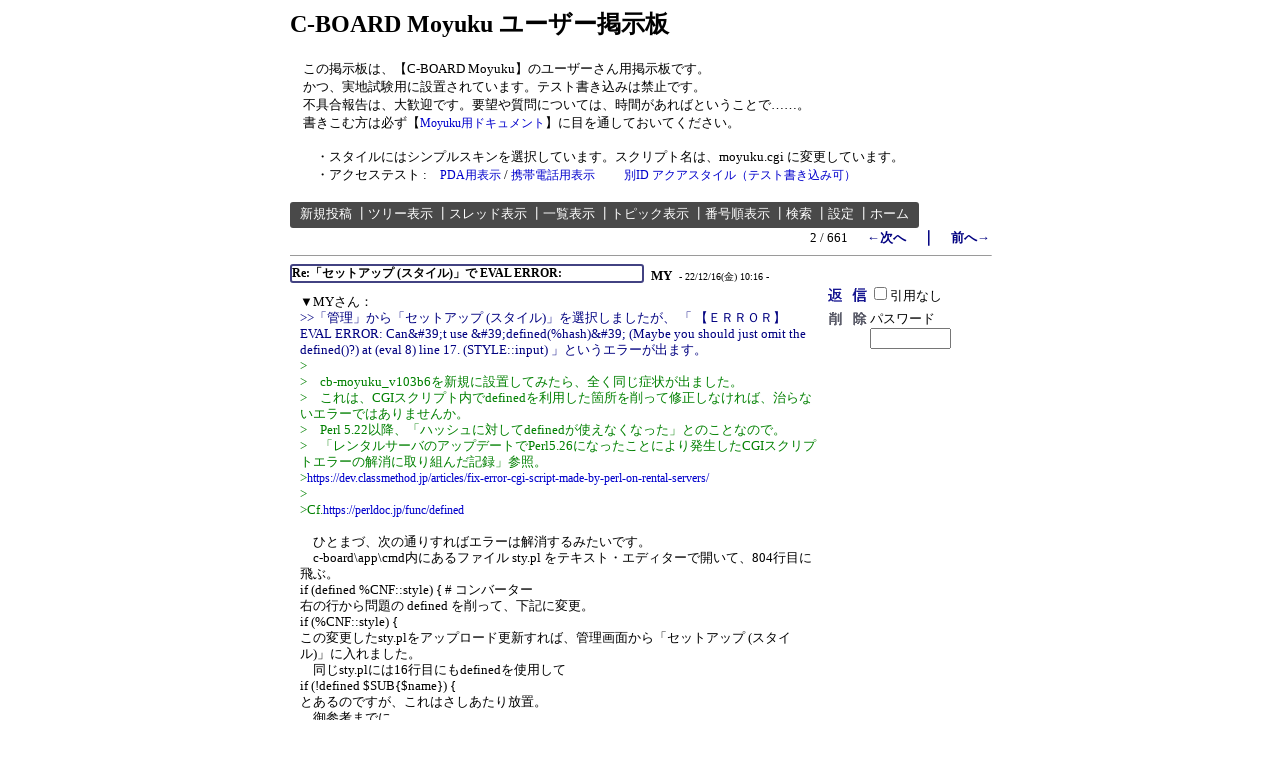

--- FILE ---
content_type: text/html; charset=Shift_JIS
request_url: http://wajett.net/labs/myk_users/moyuku.cgi?cmd=one;no=691;id=
body_size: 16318
content:
<!DOCTYPE HTML PUBLIC "-//W3C//DTD HTML 4.01 Transitional//EN">
<html lang="ja">
<head>
 <meta http-equiv="Content-type" content="text/html; charset=Shift_JIS">
 <meta http-equiv="content-script-type" content="text/javascript">
 <meta http-equiv="content-style-type" content="text/css">
 <meta name="robots" content="INDEX,FOLLOW">
 <meta name="keywords" content="C-BOARD Moyuku,掲示板">
 <meta name="description" content="この掲示板は、【C-BOARD Moyuku】のユーザーさん用掲示板です。">
 <script language="JavaScript" src="./public/c-board.js"></script>
 <link rel="stylesheet" type="text/css" href="./brd/myk/data/c-board.css">
 <style type="text/css">
  span.MenuBar { margin-top:3px; }
  div.MenuBarOuter {  float:left; border-radius: 3px 3px 3px 3px; white-space: nowrap; height:26px; }
 </style>
 <link rel="stylesheet" type="text/css" href="./public/c-board_or.css">
 <link rel="alternate" type="application/rss+xml" title="RSS2.0 最新ツリー" href="moyuku.cgi?id=&cmd=rss200&mode=1">
 <link rel="alternate" type="application/rss+xml" title="RSS2.0 最新記事" href="moyuku.cgi?id=&cmd=rss200&mode=2">
 <title>C-BOARD Moyuku ユーザー掲示板</title>
</head>
<body>
<div id="outer" style="text-align:center;">
<div id="container" style="border:0px solid; margin:0px; padding:0px; width:700; text-align:left; margin: 0px auto;">

<h2>C-BOARD Moyuku ユーザー掲示板</h2>
<div style="font-size:13px;">
　この掲示板は、【C-BOARD Moyuku】のユーザーさん用掲示板です。<br />
　かつ、実地試験用に設置されています。テスト書き込みは禁止です。<br />
　不具合報告は、大歓迎です。要望や質問については、時間があればということで……。<br />
　書きこむ方は必ず【<a href="http://wajett.net/labs/myk_doc/list.html" target="_blank">Moyuku用ドキュメント</a>】に目を通しておいてください。<br />
<br />
　　・スタイルにはシンプルスキンを選択しています。スクリプト名は、moyuku.cgi に変更しています。<br />
　　・アクセステスト :　<a href="./moyuku.cgi?plfm=pda">PDA用表示</a> / <a href="./moyuku.cgi?plfm=mbl">携帯電話用表示</a>　&nbsp;　<a href="./moyuku.cgi?id=aquamyk">別ID アクアスタイル（テスト書き込み可）</a>
</div>
<br />

<!-- 上部メニュー部 -->
<div style="border:0px solid; width:700; text-align:right;">

	<div style="text-align:left;">
	<div class="MenuBarOuter" style="background-color:#494949;"><span class="MenuBar"><a class="Menu" href="moyuku.cgi?cmd=psn">新規投稿</a><span class="MenuSplit">&nbsp;┃</span><a class="Menu" href="moyuku.cgi?cmd=tre">ツリー表示</a><span class="MenuSplit">&nbsp;┃</span><a class="Menu" href="moyuku.cgi?cmd=thr">スレッド表示</a><span class="MenuSplit">&nbsp;┃</span><a class="Menu" href="moyuku.cgi?cmd=all">一覧表示</a><span class="MenuSplit">&nbsp;┃</span><a class="Menu" href="moyuku.cgi?cmd=tpc">トピック表示</a><span class="MenuSplit">&nbsp;┃</span><a class="Menu" href="moyuku.cgi?cmd=nmb">番号順表示</a><span class="MenuSplit">&nbsp;┃</span><a class="Menu" href="moyuku.cgi?cmd=srn">検索</a><span class="MenuSplit">&nbsp;┃</span><a class="Menu" href="moyuku.cgi?cmd=csn">設定</a><span class="MenuSplit">&nbsp;┃</span><a class="Menu" href="http://wajett.net/labs/" target="_top">ホーム</a></span></div>
	<br clear="all" />
	</div>
	<div style="width:700; text-align:right;">
	<span class=MenuOut>2 / 661 </span>&nbsp;&nbsp;&nbsp;&nbsp;<a href="moyuku.cgi?cmd=one;page=1" title="Re:Perl5.26系で管理人ログインに不具合発生"><font size="3" color="#000080" style="font-size: 10pt"><b>←次へ</b></font></a><font size="3" color="#000080" style="font-size: 11pt"><b>　｜　</b></font><a href="moyuku.cgi?cmd=one;page=3" title="Re:「セットアップ (スタイル)」で EVAL ERROR:"><font size="3" color="#000080" style="font-size: 10pt"><b>前へ→</b></font></a>
	</div>

</div><!-- 上部メニュー部 -->
<hr size=1 width=700 align="left">
<a name="691"></a>

<div style="width:700;">

<div border:0px solid red;">
 <div style="float:left;">
  <div style="border:0px solid;">
   <span style="display:inline-block; width:350; border:2px solid #424282; border-radius: 3px 3px 3px 3px; vertical-align:text-bottom; word-wrap:break-word; overflow:hidden;">
  	  <a href="moyuku.cgi?cmd=one;no=691;id=">
	   <span class="AllSubject"><strong><small style="font-size:80%">Re:「セットアップ (スタイル)」で EVAL ERROR:</small></strong></span></a>
   </span>
   <span style="vertical-align:baseline;">
   		
		<span class=AllName>&nbsp;<strong title="［識別番号：f3c6604f87］">MY</strong></span>
		
		<span class=AllDate>&nbsp;-&nbsp;22/12/16(金) 10:16&nbsp;-</span>
   </span>
  </div>
 </div>

 <br clear="all" />
</div>

<div style="border:0px solid red;">

  <div style="float:left; width:535; border:0px solid;">
    <div style="padding: 10px 6px 10px 10px; line-height:105%; word-wrap:break-word; overflow:auto;">
    <span class=AllBody>▼MYさん：<br />
<span class="AllBodyQuot2">&gt;&gt;「管理」から「セットアップ (スタイル)」を選択しましたが、 「 【ＥＲＲＯＲ】 EVAL ERROR: Can&amp;#39;t use &amp;#39;defined(%hash)&amp;#39; (Maybe you should just omit the defined()?) at (eval 8) line 17. (STYLE::input) 」というエラーが出ます。<br />
</span><span class="AllBodyQuot1">&gt;<br />
&gt;　cb-moyuku_v103b6を新規に設置してみたら、全く同じ症状が出ました。<br />
&gt;　これは、CGIスクリプト内でdefinedを利用した箇所を削って修正しなければ、治らないエラーではありませんか。<br />
&gt;　Perl 5.22以降、「ハッシュに対してdefinedが使えなくなった」とのことなので。<br />
&gt;　「レンタルサーバのアップデートでPerl5.26になったことにより発生したCGIスクリプトエラーの解消に取り組んだ記録」参照。<br />
&gt;<a href="https://dev.classmethod.jp/articles/fix-error-cgi-script-made-by-perl-on-rental-servers/" target="_self">https://dev.classmethod.jp/articles/fix-error-cgi-script-made-by-perl-on-rental-servers/</a><br />
&gt;<br />
&gt;Cf.<a href="https://perldoc.jp/func/defined" target="_self">https://perldoc.jp/func/defined</a><br />
</span><br />
　ひとまづ、次の通りすればエラーは解消するみたいです。<br />
　c-board\app\cmd内にあるファイル sty.pl をテキスト・エディターで開いて、804行目に飛ぶ。<br />
		if (defined %CNF::style) { # コンバーター<br />
右の行から問題の defined を削って、下記に変更。<br />
		if (%CNF::style) {<br />
この変更したsty.plをアップロード更新すれば、管理画面から「セットアップ (スタイル)」に入れました。<br />
　同じsty.plには16行目にもdefinedを使用して<br />
	if (!defined $SUB{$name}) {<br />
とあるのですが、これはさしあたり放置。<br />
　御参考までに。<br />
<br />
</span>
    <br clear="all" />
    </div>
  </div>

  <div style="float:left; border:0px solid;">
    <div style="border:0px solid;">
    <form action="moyuku.cgi" method="post" style="margin:0px;">
	<div style="float:left;">
	<input type="image" src="./brd/myk/image/reply.gif" name="返信" border="0" width="45" height="22" alt="返信">
    </div>
    <div style="float:left;">
   	  <span class=AllReply>
	   <input name="no_quot" type=checkbox value="1" class=AllReplyInput title="チェックすると返信時に元記事を引用しなくなります">引用なし
	  </span>
	  <input type="hidden" name="follow" value="691">
	  <input type="hidden" name="id" value="">
	  <input type="hidden" name="cmd" value="psn">
	</div>
	</form>
   <br clear="all" style="height:0px;" />
   </div>

   <div style="border:0px solid;">
	<form action="moyuku.cgi" method="post" style="margin:0px 0px;">
	<div style="float:left;">
	<input type="image" src="./brd/myk/image/delete.gif" name="削除" width="45" height="22" border="0" alt="削除">
	</div>
	<div style="float:left; padding-top:4px;">
	<span class="AllDelete">パスワード<br />
	<input name="key" size="8" maxlength="10" type=password value="" class="AllDeleteInput" title="投稿したときに入力したパスワードを入力してください">
	</span>
	  <input type=hidden name="no" value="691">
	  <input type=hidden name="tree" value="673">
	  <input type=hidden name="id" value="">
	  <input type=hidden name="cmd" value="dlm">
	</div>
	</form>
   <br clear="all" style="height:0px;" />
   </div>

   <div style="border:0px;">
   
   <br clear="all" style="height:0px;" />
   </div>

  </div>
<br clear="all" style="height:0px;" />
</div>

<div style="text-align:right; width:700;">
<div>
   <span class=AllHit></span>
   <span class=AllHit></span>
   <span class=AllAgent></span>
</div>
	<div style="text-align:right;">
	<a href="moyuku.cgi?cmd=ntr;tree=673;id=" title="記事が属するツリーの記事を全て表示します"><span class="AllTree">・ツリー全体表示</span></a>
	</div>

</div>
<hr size=1 width=700 align="left">

</div>
<table border=0 cellspacing=0 cellpadding=0>
 <tr>
  <td><img src="./brd/myk/image/_.gif" width=10 height=1 alt=""></td>
  <td><a href="moyuku.cgi?cmd=ntr;tree=673" title="記事が属するツリーの記事を全て表示します"><font size="3" color="#000080" style="font-size: 10pt">▼</font></a></td>
  <td bgcolor="#eff0ff">
   <a class=TreeParentSubject href="moyuku.cgi?cmd=one;no=673;id=#673" title=""><strong>「セットアップ (スタイル)」で EVAL ERROR:</strong>
    <span class=TreeParentName>さぼてん</span>
    <span class=TreeParentDate>20/7/9(木) 1:16</span></a>
  </td>
  <td><span style="margin-left:1px;"></span></td>
  <td>
  <span style="margin-left:1px;"><span>
  <span style="margin-left:1px;"></span>
  </td>
 </tr>
</table>
<table border=0 cellspacing=0 cellpadding=0>
 <tr>
  <td><img src="./brd/myk/image/_.gif" width=10 height=1 alt=""></td>
  <td><img src="./brd/myk/image/_.gif" width=12 height=1 alt="" border=0><a href="moyuku.cgi?cmd=ntr;tree=673;no=674" title="この記事にぶら下がってる記事を全て表示します"><img src="./brd/myk/image/L_icon.gif" width="20" height="20" border="0"></a></td>
  <td bgcolor="#ffffff">
   <a class=TreeChildSubject href="moyuku.cgi?cmd=one;no=674;id=#674" title=""><strong>Re:「セットアップ (スタイル)」で EVAL ERROR:</strong>
    <span class=TreeChildName>Wajett</span>
    <span class=TreeChildDate>20/7/20(月) 22:33</span></a>
  </td>
  <td><span style="margin-left:1px;"></span></td>
  <td>
  <span style="margin-left:1px;"><span>
  <span style="margin-left:1px;"></span>
  </td>
 </tr>
</table>
<table border=0 cellspacing=0 cellpadding=0>
 <tr>
  <td><img src="./brd/myk/image/_.gif" width=10 height=1 alt=""></td>
  <td><img src="./brd/myk/image/_.gif" width=12 height=1 alt="" border=0><img src="./brd/myk/image/_.gif" width=20 height=1 alt="" border=0><a href="moyuku.cgi?cmd=ntr;tree=673;no=683" title="この記事にぶら下がってる記事を全て表示します"><img src="./brd/myk/image/L_icon.gif" width="20" height="20" border="0"></a></td>
  <td bgcolor="#ffffff">
   <a class=TreeChildSubject href="moyuku.cgi?cmd=one;no=683;id=#683" title=""><strong>Re:「セットアップ (スタイル)」で EVAL ERROR:</strong>
    <span class=TreeChildName>さぼてん</span>
    <span class=TreeChildDate>20/7/29(水) 13:53</span></a>
  </td>
  <td><span style="margin-left:1px;"></span></td>
  <td>
  <span style="margin-left:1px;"><span>
  <span style="margin-left:1px;"></span>
  </td>
 </tr>
</table>
<table border=0 cellspacing=0 cellpadding=0>
 <tr>
  <td><img src="./brd/myk/image/_.gif" width=10 height=1 alt=""></td>
  <td><img src="./brd/myk/image/_.gif" width=12 height=1 alt="" border=0><img src="./brd/myk/image/_.gif" width=40 height=1 alt="" border=0><a href="moyuku.cgi?cmd=ntr;tree=673;no=690" title="この記事にぶら下がってる記事を全て表示します"><img src="./brd/myk/image/L_icon.gif" width="20" height="20" border="0"></a></td>
  <td bgcolor="#ffffff">
   <a class=TreeChildSubject href="moyuku.cgi?cmd=one;no=690;id=#690" title=""><strong>Re:「セットアップ (スタイル)」で EVAL ERROR:</strong>
    <span class=TreeChildName>MY</span>
    <span class=TreeChildDate>22/12/15(木) 22:59</span></a>
  </td>
  <td><span style="margin-left:1px;"></span></td>
  <td>
  <span style="margin-left:1px;"><span>
  <span style="margin-left:1px;"></span>
  </td>
 </tr>
</table>
<table border=0 cellspacing=0 cellpadding=0>
 <tr>
  <td><img src="./brd/myk/image/_.gif" width=10 height=1 alt=""></td>
  <td><img src="./brd/myk/image/_.gif" width=12 height=1 alt="" border=0><img src="./brd/myk/image/_.gif" width=60 height=1 alt="" border=0><a href="moyuku.cgi?cmd=ntr;tree=673;no=691" title="この記事にぶら下がってる記事を全て表示します"><img src="./brd/myk/image/L_icon.gif" width="20" height="20" border="0"></a></td>
  <td bgcolor="#ffffff">
   <a class=TreeChildSubject href="moyuku.cgi?cmd=one;no=691;id=#691" title=""><strong>Re:「セットアップ (スタイル)」で EVAL ERROR:</strong>
    <span class=TreeChildName>MY</span>
    <span class=TreeChildDate>22/12/16(金) 10:16</span></a>
  </td>
  <td><span style="margin-left:1px;"></span></td>
  <td>
  <span style="margin-left:1px;"><span>
  <span style="margin-left:1px;"><span style="margin-left:3px;"><font size="3" color="#ff0000" style="font-size: 10pt"><b>≪</b></font></span></span>
  </td>
 </tr>
</table>
<hr size=1 width=700 align="left">
<!-- 下部メニュー部 -->
<div style="border:0px solid; width:700; text-align:right;">

	<div>
	<span class=MenuOut>2 / 661 </span>&nbsp;&nbsp;&nbsp;&nbsp;<a href="moyuku.cgi?cmd=one;page=1" title="Re:Perl5.26系で管理人ログインに不具合発生"><font size="3" color="#000080" style="font-size: 10pt"><b>←次へ</b></font></a><font size="3" color="#000080" style="font-size: 11pt"><b>　｜　</b></font><a href="moyuku.cgi?cmd=one;page=3" title="Re:「セットアップ (スタイル)」で EVAL ERROR:"><font size="3" color="#000080" style="font-size: 10pt"><b>前へ→</b></font></a>
	</div>

	<div style="text-align:left;">
	<div class="MenuBarOuter" style="background-color:#494949;"><span class="MenuBar"><a class="Menu" href="moyuku.cgi?cmd=psn">新規投稿</a><span class="MenuSplit">&nbsp;┃</span><a class="Menu" href="moyuku.cgi?cmd=tre">ツリー表示</a><span class="MenuSplit">&nbsp;┃</span><a class="Menu" href="moyuku.cgi?cmd=thr">スレッド表示</a><span class="MenuSplit">&nbsp;┃</span><a class="Menu" href="moyuku.cgi?cmd=all">一覧表示</a><span class="MenuSplit">&nbsp;┃</span><a class="Menu" href="moyuku.cgi?cmd=tpc">トピック表示</a><span class="MenuSplit">&nbsp;┃</span><a class="Menu" href="moyuku.cgi?cmd=nmb">番号順表示</a><span class="MenuSplit">&nbsp;┃</span><a class="Menu" href="moyuku.cgi?cmd=srn">検索</a><span class="MenuSplit">&nbsp;┃</span><a class="Menu" href="moyuku.cgi?cmd=csn">設定</a><span class="MenuSplit">&nbsp;┃</span><a class="Menu" href="http://wajett.net/labs/" target="_top">ホーム</a></span></div>
	<br clear="all" />
	</div>
	
	<div style="margin-top:1px;">
	<div class=Count style="float:right; width:150px;">&nbsp;<img src="./brd/myk/image/8.gif" alt="8"><img src="./brd/myk/image/4.gif" alt="4"><img src="./brd/myk/image/6.gif" alt="6"><img src="./brd/myk/image/8.gif" alt="8"><img src="./brd/myk/image/2.gif" alt="2"></div>
	<div style="float:right;">
	<form action="moyuku.cgi" method="post" style="display:inline;">
	  <span class=MenuOut>ページ：</span>
	  <input type=text name="page" size=4 class=MenuInput title="表示したいページ番号を入力してください">
	  <span class=MenuOut>&nbsp;┃&nbsp;</span>
	  <span class=MenuOut>記事番号：</span>
	  <input type=text name="no" size=6 class=MenuInput title="表示したい記事番号を入力してください">&nbsp;
	  <input type=submit value="G O" class=MenuSend style="background: #ffffff; border: 1 solid #333333" title="指定されたページ・番号にジャンプします">
	  <input type="hidden" name="mode" value="one">
	  <input type="hidden" name="id" value="">
	  <input type="hidden" name="cmd" value="jmp">
	</form>
	</div>
	<br clear="all" />
	</div>

	<div>
   <span class=Version><strong>
	<a href="moyuku.cgi?cmd=ver;id=" title="バージョン情報表示【この掲示板CGIが欲しい人はクリック！】">
	C-BOARD Moyuku v1.03b7</a><br />
   </strong></span>
	</div>

</div><!-- 下部メニュー部 -->

<!--以下フッター-->

<img src="moyuku.cgi?cmd=rdw;read=2b3;1768370959;id=" width=1 height=1 alt="">	<script type="text/javascript">
	 <!--
	 function Error(msg, url, line) {
		 return true;
	 }
	 window.onerror = Error;
	 var Referer = escape(document.referrer);
	 document.write('<img src="moyuku.cgi?cmd=csw');
	 document.write('&screen=', screen.width, '_', screen.height);
	 document.write('&color=', screen.colorDepth);
	 document.write('&referer=', Referer);
	 document.write('&id=');
	 document.write('" width="1" height="1" alt="">');
	 // -->
	</script>
	<noscript>
	 <img src="moyuku.cgi?cmd=csw;id=" width="1"
		  height="1" alt="">
	</noscript>


</div>
</div>
</body>
</html>
